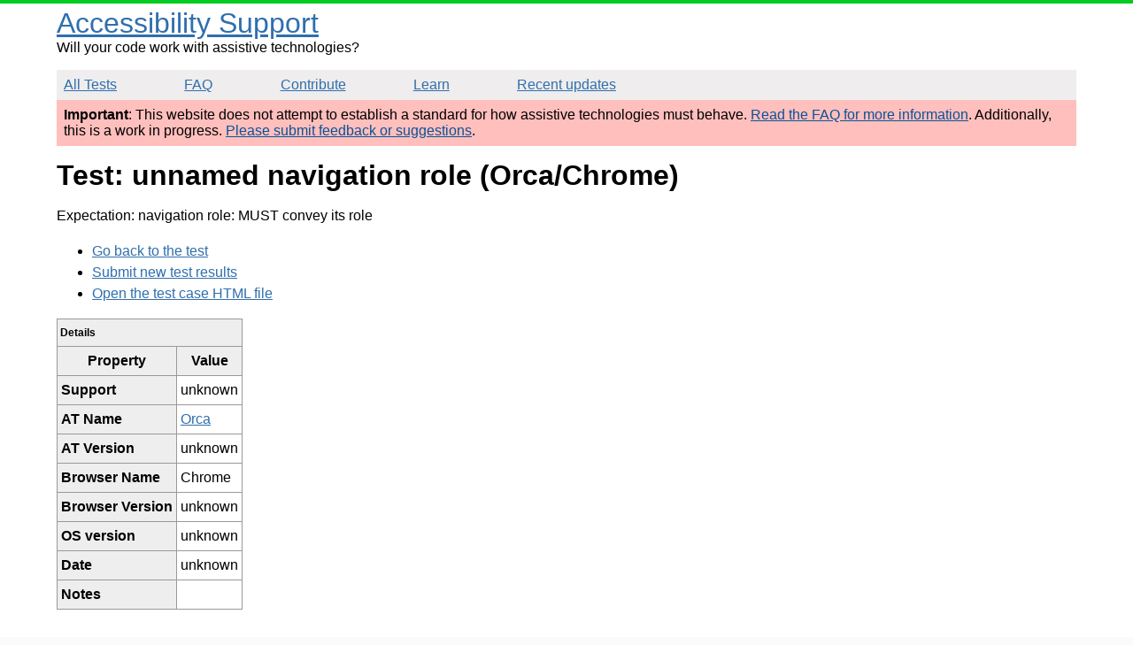

--- FILE ---
content_type: text/html; charset=utf-8
request_url: https://a11ysupport.io/tests/tech__aria__role-navigation-unnamed/aria__navigation_role/convey_role/orca/chrome
body_size: 1526
content:
<!DOCTYPE html><html lang="en"><head><title>orca/chrome | Test: unnamed navigation role | Accessibility Support</title><meta charset="utf-8"><meta name="viewport" content="width=device-width,initial-scale=1"><link rel="canonical" href="https://a11ysupport.io/tests/tech__aria__role-navigation-unnamed/aria__navigation_role/convey_role/orca/chrome"><link rel="stylesheet" href="/stylesheets/style.css"><script src="/js/vendor/details-polyfill.js"></script><script src="/js/vendor/formdata.min.js"></script><script src="/js/head.js"></script></head><body><header role="banner"><a class="skip-nav" href="#main" id="skip-nav">Skip to main content</a><div class="logo-area"><div class="site-title"><a href="/">Accessibility Support</a></div><span>Will your code work with assistive technologies?</span></div><nav role="navigation"><ul><li><a href="/tests">All Tests</a></li><li><a href="/faq">FAQ</a></li><li><a href="/contribute">Contribute</a></li><li><a href="/learn">Learn</a></li><li><a href="/updates">Recent updates</a></li></ul></nav></header><main role="main" id="main" tabindex="-1"><div class="beta-warning"><p><strong>Important</strong>: This website does not attempt to establish a standard for how assistive technologies must behave. <a href="/faq">Read the FAQ for more information</a>. Additionally, this is a work in progress. <a href="https://github.com/accessibilitysupported/accessibilitysupported/issues/new">Please submit feedback or suggestions</a>.</p></div><div class="content"><h1>Test: unnamed navigation role (Orca/Chrome)</h1><p>Expectation: navigation role: MUST convey its role</p><ul><li><a href="/tests/tech__aria__role-navigation-unnamed">Go back to the test</a></li><li><a href="/tests/tech__aria__role-navigation-unnamed/run">Submit new test results</a></li><li><a href="/tests/html/aria/landmarks-aria-unnamed.html">Open the test case HTML file</a></li></ul><table><caption>Details</caption><thead><tr><th>Property</th><th>Value</th></tr></thead><tbody><tr><th scope="row">Support</th><td>unknown</td></tr><tr><th scope="row">AT Name</th><td><a href="/learn/at/orca">Orca</a></td></tr><tr><th scope="row">AT Version</th><td>unknown</td></tr><tr><th scope="row">Browser Name</th><td>Chrome</td></tr><tr><th scope="row">Browser Version</th><td>unknown</td></tr><tr><th scope="row">OS version</th><td>unknown</td></tr><tr><th scope="row">Date</th><td>unknown</td></tr><tr><th scope="row">Notes</th><td></td></tr></tbody></table></div></main><footer role="contentinfo"><p>This work was originally created by Michael Fairchild. This is a community-driven and open source project. Text and data is available under the <a href="https://creativecommons.org/licenses/by/4.0/">Creative Commons Attribution 4.0 International License</a>.</p><p><a href="https://github.com/accessibilitysupported/accessibilitysupported/">Find us on GitHub</a></p><script>// only show the focus outline for skip nav if a keyboard event triggered it.
var skipnav = document.querySelector('#skip-nav');
var main = document.querySelector('main');
skipnav.addEventListener('click', function () {
  main.classList.add('show-focus-outline');
  main.focus();
});
main.addEventListener('blur', function () {
  main.classList.remove('show-focus-outline');
});</script></footer><script defer src="https://static.cloudflareinsights.com/beacon.min.js/vcd15cbe7772f49c399c6a5babf22c1241717689176015" integrity="sha512-ZpsOmlRQV6y907TI0dKBHq9Md29nnaEIPlkf84rnaERnq6zvWvPUqr2ft8M1aS28oN72PdrCzSjY4U6VaAw1EQ==" data-cf-beacon='{"version":"2024.11.0","token":"bd826788996246748f43360a47b9bb4a","r":1,"server_timing":{"name":{"cfCacheStatus":true,"cfEdge":true,"cfExtPri":true,"cfL4":true,"cfOrigin":true,"cfSpeedBrain":true},"location_startswith":null}}' crossorigin="anonymous"></script>
</body></html>

--- FILE ---
content_type: text/css; charset=UTF-8
request_url: https://a11ysupport.io/stylesheets/style.css
body_size: 2250
content:
:root {
  --background: #fafafa;
  --background-main: white;
  --background-nav: #efeded;
  --background-paper: #eee;
  --background-input: white;
  --background-warning: #ffbfbd;
  --background-assertion: #f5f5f5;
  --foreground: black;
  --border: #999;
  --border-search: #363636;
  --border-input: #ccc;
  --main: #00cc21;
  --link: #2f6fad;
  --link-warning: #0a5297;
  --support-no-background: #b94a48;
  --support-no-foreground: #fff;
  --support-yes-background: #03a678;
  --support-yes-foreground: #000;
  --support-partial-background: #e9c906;
  --support-partial-foreground: #000;
  --support-unknown-background: #e7e7e7;
  --support-unknown-foreground: #000;
}

@media (prefers-color-scheme: dark) {
  :root {
    --background: #101010;
    --background-main: black;
    --background-nav: #151212;
    --background-paper: #111;
    --background-input: #303030;
    --background-warning: #420200;
    --background-assertion: #0a0a0a;
    --foreground: white;
    --border: #666;
    --border-search: #c9c9c9;
    --border-input: #333;
    --link: #50a3f4;
    --link-warning: #50a3f4;
  }
}

html {
  background-color: var(--background);
  color: var(--foreground);
}
body {
  padding: 0;
  margin: 0;
  font-family: "Lucida Grande", Helvetica, Arial, sans-serif;
}

a {
  color: var(--link);
}

main:focus:not(.show-focus-outline) {
  outline: none;
}

td.support-case {
  color: var(--foreground);
  text-align: center;
  min-width: 5em;
  max-width: 5em;
}

td.support-case a {
  color: inherit;
}
td.support-case.n, td.support-case.no, .expectation-summary .no {
  background-color: var(--support-no-background);
  color: var(--support-no-foreground);
}
td.support-case.y, td.support-case.ye, .expectation-summary .ye {
  background-color: var(--support-yes-background);
  color: var(--support-yes-foreground);
}
td.support-case.p, td.support-case.pa, .expectation-summary .pa,
td.support-case.k, td.support-case.kn, .expectation-summary .kn {
  background-color: var(--support-partial-background);
  color: var(--support-partial-foreground);
}
td.support-case.u, td.support-case.un, .expectation-summary .un {
  background-color: var(--support-unknown-background);
  color: var(--support-unknown-foreground);
}

span.output-result {
  padding: .1em .25em;
}
span.output-result.fail {
  background-color: var(--support-no-background);
  color: var(--support-no-foreground);
}
span.output-result.pass {
  background-color: var(--support-yes-background);
  color: var(--support-yes-foreground);
}
span.output-result.partial {
  background-color: var(--support-partial-background);
  color: var(--support-partial-foreground);
}
span.output-result.unknown {
  background-color: var(--support-unknown-background);
  color: var(--support-unknown-foreground);
}

table {
  border-collapse: collapse;
  margin-bottom: 1em;
}

table, td, th {
  border: 1px solid var(--border);
}

td {
  padding: .2em;
}

th {
  text-align: left;
}

th, td {
  padding: .25em .25em;
}

th {
  background-color: var(--background-paper);
}

thead th {
  text-align: center;
}

input {
  background-color: var(--background-input);
  color: var(--foreground);
  border: 1px solid var(--border);
}


/* CSS GRID LAYOUT */
.sidebar {
  grid-area: sidebar;
}

.content {
  grid-area: content;
  line-height: 1.5em;
}


main, header, footer {
  max-width: calc(5vw * 2 + 1280px);
  margin-left: auto;
  margin-right: auto;
  padding-left: 5vw;
  padding-right: 5vw;
}

main {
  display: block;
  min-height: 15em;
  padding-bottom: 1em;
}

header {
  padding-top: .25em;
}

main, header {
  background-color: var(--background-main);
}

body {
  border-top: 4px solid var(--main);
}

.site-title {
  font-size: 2em;
}

nav {
  background-color: var(--background-nav);
}

nav ul {
  padding-left: 0;
  list-style: none;
  display: flex;
  justify-content: space-between;
  max-width: 40em;
  margin-bottom: 0;
  flex-wrap: wrap;
}

nav ul li {
  margin: 0;
  padding: .5em;
}

nav ul li a {
  display: inline-block;
  height: 100%;
  width: 100%;
}

.content-wrapper {
  display: block;
}

@media (min-width: 1441px) {
  .content-wrapper {
    display: grid;
    grid-gap: 1em;
    grid-template-columns: minmax(0, 4fr) minmax(0, 1fr);
    grid-template-areas:"content sidebar";
  }
}

footer {
  border-top: 2px solid var(--border);
}

.beta-warning {
  background-color: var(--background-warning);
  width: 100%;
  padding: .5em;
  box-sizing: border-box;
}

.beta-warning a, .beta-warning a:visited {
  color: var(--link-warning);
}

.beta-warning > p {
  margin-top: 0;
  margin-bottom: 0;
}

/* caution */

.caution {
  border-left: .5em solid var(--support-partial-background);
  width: 100%;
  padding: .5em;
  box-sizing: border-box;
}

.caution p {
  margin-top: 0;
  margin-bottom: 0;
}

.caution h3 {
  margin-top: 0;
}

.current-support-container {
  padding: .25em .5em;
  background-color: var(--background-nav);
  border-radius: .2em;
}

.current-support-container p {
  margin: 0;
}

.current-support-container.ye, .support-case.yes {
  background-color: var(--support-yes-background);
  color: var(--support-yes-foreground);
}

.current-support-container.no, .support-case.no {
  background-color: var(--support-no-background);
  color: var(--support-no-foreground);
}

.current-support-container.pa, .support-case.pa,
.current-support-container.kn, .support-case.kn {
  background-color: var(--support-partial-background);
  color: var(--support-partial-foreground);
}

.current-support-container.un, .support-case.un {
  background-color: var(--support-unknown-background);
  color: var(--support-unknown-foreground);
}

.skip-nav {
  position: absolute;
  top: -1000px;
  left: -1000px;
  height: 1px;
  width: 1px;
  text-align: left;
  overflow: hidden;
}

a.skip-nav:active,
a.skip-nav:focus,
a.skip-nav:hover {
  left: 0;
  top: 0;
  width: auto;
  height: auto;
  overflow: visible;
  background-color: var(--background);
  padding:1em;
}

a.back {
  display: block;
  margin-bottom: 1em;
}

p.note, .call-out {
  background-color: var(--background-paper);
  padding: .25em .5em;
  margin-top: .25em;
}

p.note h4, .call-out h4 {
  margin-top: 0;
}

p .inline-quote {
  font-style: italic;
}

.responsive-table {
  overflow-x: auto;
}

.responsive-table table {
  width: 100%;
}

.search-container .search-controls .input {
  grid-area: search-input;
}

.search-container {
  margin-top: 1em;
}

#feature-search-description {
  margin-top: 0;
}

.search-container .search-controls .input {
  display: inline-block;
  width: 100%;
}

.search-container .search-controls label {
  display: block;
}

.search-container .search-controls input.search {
  display: inline-block;
  width: 100%;
  font-size: 2em;
  padding: .25em .5em;
  border: 3px solid var(--border-search);
  box-sizing: border-box;
}

.search-container .search-controls .submit {
  width: 100%;
  text-align: right;
}

.search-container form button {
  border: 3px solid var(--background-nav);
  background-color: var(--background-nav);
  padding: .25em .5em;
  font-size: 1em;
  color: var(--foreground);
}

.search-results {
  margin-top: 1em;
}

.search-results td {
  text-align: center;
  color: var(--foreground);
}

.search-results td.no {
  background-color: var(--support-no-background);
  color: var(--support-no-foreground);
}

.search-results td.ye {
  background-color: var(--support-yes-background);
  color: var(--support-yes-foreground);
}

.search-results td.pa, .search-results td.kn {
  background-color: var(--support-partial-background);
  color: var(--support-partial-foreground);
}

.search-results td.un {
  background-color: var(--support-unknown-background);
  color: var(--support-unknown-foreground);
}

.search-results .result {
  background-color: var(--background);
  padding: .5em;
  margin-bottom: .5em;
}

.search-results .result h3 {
  font-size: 1.5em;
  margin-top: .1em;
  margin-bottom: .5em;
}
.search-results .result h4 {
  font-size: 1.2em;
  margin-top: .1em;
}

.visually-hidden {
  position: absolute;
  clip: rect(0 0 0 0);
  border: 0;
  width: 1px;
  height: 1px;
  margin: -1px;
  overflow: hidden;
  padding: 0;
}

form.stacked-form label {
  display: block;
}

form.stacked-form input,
  form.stacked-form textarea,
  form.stacked-form select {
  display: block;
  padding: .5em;
  margin-top: .25em;
  margin-bottom: .25em;
  border: 1px solid var(--border-input);
  box-sizing: border-box;
  width: 100%;
}

form.stacked-form select {
  padding: 0;
}

form.stacked-form select {
  height: 2em;
}

form.stacked-form .control {
  margin-bottom: .75em;
}

#run-test-container {
  margin-left: .5em;
  padding-left: 1em;
  border-left: 2px solid var(--border-input);
}

dt {
  font-weight: bold;
}

dl.inline dt:before {
  content: "";
  display: block;
}
dl.inline dt, dl.inline dd {
  display: inline;
}
dl.inline dd {
  margin-left: 0;
}

summary h2,
summary h3,
summary h4,
summary h5,
summary h6 {
  display: inline;
}

details.indent {
  border-left: 1px solid black;
  margin-top: .5em;
  margin-left: .5em;
  padding-left: .5em;
}

form.testing-pref {
  margin-left: .5em;
  margin-bottom: 1em;
  border-left: 1px solid var(--border-input);
  padding-left: .5em;

}

form.testing-pref p {
  margin-top: .25em;
  margin-bottom: .25em;
}

.assertion-container {
  background-color: var(--background-assertion);
  margin-bottom: 1.5em;
  padding: .5em 1em .5em 1em;
  overflow: auto; /* tables are wide; helpful for mobile */
}

pre.test-html {
  overflow: auto; /* tables are wide; helpful for mobile */
  max-width: 650px;
}

a.jump {
  font-size: .75em;
  margin-bottom: 1em;
  display: block;
}

.support-summary-by-at {
  margin-bottom: 0;
}

th .feature-title {
  font-weight: normal
}

.summary-matrix th.assertion {
  min-width: 15em;
  max-width: 15em;
}

.summary-matrix th.feature {
  font-size: 1.25em;
  padding: .5em;
}

a.back-to-top {
  display: block;
  text-align: center;
}

fieldset.assertion {
  border: none;
  padding-left: 0;
}

fieldset.assertion > legend, .submit-test-result legend {
  font-size: 1.5em;
  font-weight: bold;
}

fieldset.assertion fieldset {
  margin-bottom: 1em;
}

ul.link-list li a {
  line-height: 1.5em;
}

.support-summary-table {
  margin-bottom: 1em;
}

table caption {
  text-align: left;
  font-weight: bold;
  line-height: 2em;
  font-size: .75em;
  border-top: 1px solid var(--border);
  border-left: 1px solid var(--border);
  border-right: 1px solid var(--border);
  background-color: var(--background-paper);
  padding: .25em .25em;
}

table.support-table caption {
  font-size: 1.5em;
}

th a .applied_to {
  display: block;
  font-size: .75em;
}

.expectation-summary {
  font-size: .75em;
  width: 100%;
}

.expectation-summary ul {
  display: inline;
  margin-left: 0;
  padding-left: 0;
  line-height: 2em;
}

.expectation-summary li {
  color: var(--foreground);
  display: inline-block;
  padding: .5em .25em;
  border-radius: .25em;
  margin-left: .25em;
  margin-right: .25em;
  border: 1px solid #000;
  font-size: .8em;
  line-height: .8em;
}

.search-results .summary-container {
  font-size: .6em;
  font-weight: normal;
}

.search-results .at-container {
  background-color: var(--background-paper);
}

.search-results .at-container h4 {
  margin-top: .1em;
  margin-bottom: .1em;
}

.version-combinations > * {
  margin:0;
  font-weight: 400;
}

.open-test-page {
  padding: .33em;
  border: 2px solid #000;
  border-radius: .25em;
  font-size: 1.33em;
  display: inline-block;
}


--- FILE ---
content_type: application/javascript; charset=UTF-8
request_url: https://a11ysupport.io/js/vendor/formdata.min.js
body_size: 2435
content:
;(function(){var k,l="function"==typeof Object.defineProperties?Object.defineProperty:function(a,b,d){a!=Array.prototype&&a!=Object.prototype&&(a[b]=d.value)},m="undefined"!=typeof window&&window===this?this:"undefined"!=typeof global&&null!=global?global:this;function n(){n=function(){};m.Symbol||(m.Symbol=p)}var p=function(){var a=0;return function(b){return"jscomp_symbol_"+(b||"")+a++}}();
	function r(){n();var a=m.Symbol.iterator;a||(a=m.Symbol.iterator=m.Symbol("iterator"));"function"!=typeof Array.prototype[a]&&l(Array.prototype,a,{configurable:!0,writable:!0,value:function(){return u(this)}});r=function(){}}function u(a){var b=0;return v(function(){return b<a.length?{done:!1,value:a[b++]}:{done:!0}})}function v(a){r();a={next:a};a[m.Symbol.iterator]=function(){return this};return a}function w(a){r();n();r();var b=a[Symbol.iterator];return b?b.call(a):u(a)}var x;
	if("function"==typeof Object.setPrototypeOf)x=Object.setPrototypeOf;else{var z;a:{var A={o:!0},B={};try{B.__proto__=A;z=B.o;break a}catch(a){}z=!1}x=z?function(a,b){a.__proto__=b;if(a.__proto__!==b)throw new TypeError(a+" is not extensible");return a}:null}var C=x;function D(){this.g=!1;this.c=null;this.m=void 0;this.b=1;this.l=this.s=0;this.f=null}function E(a){if(a.g)throw new TypeError("Generator is already running");a.g=!0}D.prototype.h=function(a){this.m=a};
	D.prototype.i=function(a){this.f={u:a,v:!0};this.b=this.s||this.l};D.prototype["return"]=function(a){this.f={"return":a};this.b=this.l};function F(a,b,d){a.b=d;return{value:b}}function G(a){this.w=a;this.j=[];for(var b in a)this.j.push(b);this.j.reverse()}function H(a){this.a=new D;this.A=a}H.prototype.h=function(a){E(this.a);if(this.a.c)return I(this,this.a.c.next,a,this.a.h);this.a.h(a);return J(this)};
	function K(a,b){E(a.a);var d=a.a.c;if(d)return I(a,"return"in d?d["return"]:function(a){return{value:a,done:!0}},b,a.a["return"]);a.a["return"](b);return J(a)}H.prototype.i=function(a){E(this.a);if(this.a.c)return I(this,this.a.c["throw"],a,this.a.h);this.a.i(a);return J(this)};
	function I(a,b,d,c){try{var e=b.call(a.a.c,d);if(!(e instanceof Object))throw new TypeError("Iterator result "+e+" is not an object");if(!e.done)return a.a.g=!1,e;var f=e.value}catch(g){return a.a.c=null,a.a.i(g),J(a)}a.a.c=null;c.call(a.a,f);return J(a)}function J(a){for(;a.a.b;)try{var b=a.A(a.a);if(b)return a.a.g=!1,{value:b.value,done:!1}}catch(d){a.a.m=void 0,a.a.i(d)}a.a.g=!1;if(a.a.f){b=a.a.f;a.a.f=null;if(b.v)throw b.u;return{value:b["return"],done:!0}}return{value:void 0,done:!0}}
	function L(a){this.next=function(b){return a.h(b)};this["throw"]=function(b){return a.i(b)};this["return"]=function(b){return K(a,b)};r();this[Symbol.iterator]=function(){return this}}function M(a,b){var d=new L(new H(b));C&&C(d,a.prototype);return d}
	if("undefined"===typeof FormData||!FormData.prototype.keys){var N=function(a,b,d){if(2>arguments.length)throw new TypeError("2 arguments required, but only "+arguments.length+" present.");return b instanceof Blob?[a+"",b,void 0!==d?d+"":"string"===typeof b.name?b.name:"blob"]:[a+"",b+""]},O=function(a){if(!arguments.length)throw new TypeError("1 argument required, but only 0 present.");return[a+""]},P=function(a){var b=w(a);a=b.next().value;b=b.next().value;a instanceof Blob&&(a=new File([a],b,{type:a.type,
		lastModified:a.lastModified}));return a},Q="object"===typeof window?window:"object"===typeof self?self:this,R=Q.FormData,S=Q.XMLHttpRequest&&Q.XMLHttpRequest.prototype.send,T=Q.Request&&Q.fetch;n();var U=Q.Symbol&&Symbol.toStringTag,V=new WeakMap,W=Array.from||function(a){return[].slice.call(a)};U&&(Blob.prototype[U]||(Blob.prototype[U]="Blob"),"File"in Q&&!File.prototype[U]&&(File.prototype[U]="File"));try{new File([],"")}catch(a){Q.File=function(b,d,c){b=new Blob(b,c);c=c&&void 0!==c.lastModified?
		new Date(c.lastModified):new Date;Object.defineProperties(b,{name:{value:d},lastModifiedDate:{value:c},lastModified:{value:+c},toString:{value:function(){return"[object File]"}}});U&&Object.defineProperty(b,U,{value:"File"});return b}}var X=function(a){V.set(this,Object.create(null));if(!a)return this;a=w(W(a.elements));for(var b=a.next();!b.done;b=a.next())if(b=b.value,b.name&&!b.disabled)if("file"===b.type)for(var d=w(b.files),c=d.next();!c.done;c=d.next())this.append(b.name,c.value);else if("select-multiple"===
		b.type||"select-one"===b.type)for(d=w(W(b.options)),c=d.next();!c.done;c=d.next())c=c.value,!c.disabled&&c.selected&&this.append(b.name,c.value);else"checkbox"===b.type||"radio"===b.type?b.checked&&this.append(b.name,b.value):this.append(b.name,b.value)};k=X.prototype;k.append=function(a,b,d){var c=V.get(this);c[a]||(c[a]=[]);c[a].push([b,d])};k["delete"]=function(a){delete V.get(this)[a]};k.entries=function b(){var d=this,c,e,f,g,h,q;return M(b,function(b){switch(b.b){case 1:c=V.get(d),f=new G(c);
		case 2:var t;a:{for(t=f;0<t.j.length;){var y=t.j.pop();if(y in t.w){t=y;break a}}t=null}if(null==(e=t)){b.b=0;break}g=w(c[e]);h=g.next();case 5:if(h.done){b.b=2;break}q=h.value;return F(b,[e,P(q)],6);case 6:h=g.next(),b.b=5}})};k.forEach=function(b,d){for(var c=w(this),e=c.next();!e.done;e=c.next()){var f=w(e.value);e=f.next().value;f=f.next().value;b.call(d,f,e,this)}};k.get=function(b){var d=V.get(this);return d[b]?P(d[b][0]):null};k.getAll=function(b){return(V.get(this)[b]||[]).map(P)};k.has=function(b){return b in
		V.get(this)};k.keys=function d(){var c=this,e,f,g,h,q;return M(d,function(d){1==d.b&&(e=w(c),f=e.next());if(3!=d.b){if(f.done){d.b=0;return}g=f.value;h=w(g);q=h.next().value;return F(d,q,3)}f=e.next();d.b=2})};k.set=function(d,c,e){V.get(this)[d]=[[c,e]]};k.values=function c(){var e=this,f,g,h,q,y;return M(c,function(c){1==c.b&&(f=w(e),g=f.next());if(3!=c.b){if(g.done){c.b=0;return}h=g.value;q=w(h);q.next();y=q.next().value;return F(c,y,3)}g=f.next();c.b=2})};X.prototype._asNative=function(){for(var c=
		new R,e=w(this),f=e.next();!f.done;f=e.next()){var g=w(f.value);f=g.next().value;g=g.next().value;c.append(f,g)}return c};X.prototype._blob=function(){for(var c="----formdata-polyfill-"+Math.random(),e=[],f=w(this),g=f.next();!g.done;g=f.next()){var h=w(g.value);g=h.next().value;h=h.next().value;e.push("--"+c+"\r\n");h instanceof Blob?e.push('Content-Disposition: form-data; name="'+g+'"; filename="'+h.name+'"\r\n',"Content-Type: "+(h.type||"application/octet-stream")+"\r\n\r\n",h,"\r\n"):e.push('Content-Disposition: form-data; name="'+
		g+'"\r\n\r\n'+h+"\r\n")}e.push("--"+c+"--");return new Blob(e,{type:"multipart/form-data; boundary="+c})};n();r();X.prototype[Symbol.iterator]=function(){return this.entries()};X.prototype.toString=function(){return"[object FormData]"};U&&(X.prototype[U]="FormData");[["append",N],["delete",O],["get",O],["getAll",O],["has",O],["set",N]].forEach(function(c){var e=X.prototype[c[0]];X.prototype[c[0]]=function(){return e.apply(this,c[1].apply(this,W(arguments)))}});S&&(XMLHttpRequest.prototype.send=function(c){c instanceof
	X?(c=c._blob(),this.setRequestHeader("Content-Type",c.type),S.call(this,c)):S.call(this,c)});if(T){var Y=Q.fetch;Q.fetch=function(c,e){e&&e.body&&e.body instanceof X&&(e.body=e.body._blob());return Y(c,e)}}Q.FormData=X};
})();